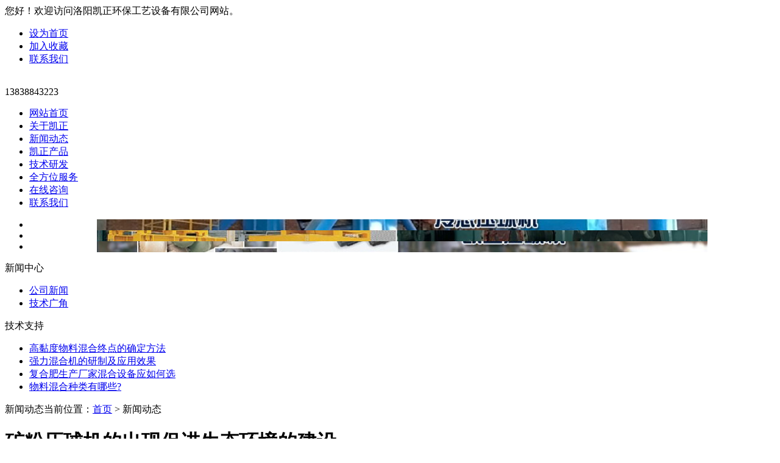

--- FILE ---
content_type: text/html; charset=utf-8;
request_url: http://www.kzbriquetts.com/article-297.html
body_size: 4736
content:
<!doctype html>
<html>
<head>
<meta charset="utf-8">
<meta name="keywords" content="矿粉压球机" />
<meta name="description" content="矿粉压球机，可将各种粉料压制成球块，供冶炼使用，不仅解决了资源浪费问题，同时缓解了资源能源供应日益紧张的局面，所以普及矿粉压球机设备对当前能源状况与环境要求有巨大的作用和意义。" />
<title>矿粉压球机的出现促进生态环境的建设-洛阳凯正环保工艺设备有限公司</title>
<link href="http://www.kzbriquetts.com/Theme/Home/css/all.css" type="text/css" rel="stylesheet">
<link href="http://www.kzbriquetts.com/Theme/Home/css/reset.css" type="text/css" rel="stylesheet">
<script language="javascript" src="http://www.kzbriquetts.com/Theme/Home/js/jquery-1.7.2.min.js"></script>
<script src="http://www.kzbriquetts.com/Theme/Home/js/MSClass.js" type="text/javascript"></script>
<script type="text/javascript" src="http://www.kzbriquetts.com/Theme/Home/js/nav.js"></script>
<script type="text/javascript" src="http://www.kzbriquetts.com/Theme/Home/js/jquery.jslides.js"></script>
<script type="text/javascript" src="http://www.kzbriquetts.com/Theme/Home/js/all.js"></script></head>

<body>

 <script>
	var pc_style = ""
	var browser = {
	versions: function () {
	var u = navigator.userAgent, app = navigator.appVersion;
	return {
	trident: u.indexOf('Trident') > -1,
	presto: u.indexOf('Presto') > -1,
	webKit: u.indexOf('AppleWebKit') > -1,
	gecko: u.indexOf('Gecko') > -1 && u.indexOf('KHTML') == -1,
	mobile: !!u.match(/AppleWebKit.*Mobile.*/) || !!u.match(/AppleWebKit/) && u.indexOf('QIHU') && u.indexOf('Chrome') < 0,
	ios: !!u.match(/\(i[^;]+;( U;)? CPU.+Mac OS X/),
	android: u.indexOf('Android') > -1 || u.indexOf('Linux') > -1,
	iPhone: u.indexOf('iPhone') > -1 || u.indexOf('Mac') > -1,
	iPad: u.indexOf('iPad') > -1,
	webApp: u.indexOf('Safari') == -1,
	ua: u
	};
	}(),
	language: (navigator.browserLanguage || navigator.language).toLowerCase()
	}
	if (browser.versions.mobile && !browser.versions.iPad) {
	var stringObj=window.location.href;  
	var newstr=stringObj.replace("www","m");  
	this.location = newstr;
	}                
</script>
<div id="heaeder_top">
  <div class="header_top">
  <div class="hy">您好！欢迎访问洛阳凯正环保工艺设备有限公司网站。</div>
      <div class="tools">
      <ul>
         <li><a href="javascript:void(0);" onclick="SetHome(this,'http://www.kzbriquetts.com');">设为首页</a></li>
         <li><a href="javascript:void(0);" onclick="AddFavorite('洛阳凯正环保工艺设备有限公司',location.href)">加入收藏</a></li>
         <li><a href="/page-1.html" rel="nofollow">联系我们</a></li>
      </ul>
    </div>
  </div>
</div>

<div class="header">
  <div class="header">
     <div class="logo"><a href="http://www.kzbriquetts.com"><img src="http://www.kzbriquetts.com/Theme/Home/images/logo.jpg" alt="" /></a></div>
     <div class="dh">13838843223</div>
  </div>
</div>

<div id="nav">
         <div id="snav">
      <ul>
      <li><a href="http://www.kzbriquetts.com" title="网站首页">网站首页</a></li>
      <li><a href="/page-2.html" title="关于凯正" rel="nofollow">关于凯正</a></li>
      <li><a href="/article--1.html" title="新闻动态">新闻动态</a></li>
      <li><a href="product-275.html" title="凯正产品">凯正产品</a></li>
      <li><a href="/page-19.html" title="技术研发" rel="nofollow">技术研发</a></li>
      <li><a href="/page-20.html" title="全方位服务" rel="nofollow">全方位服务</a></li>
      <li><a href="/guestbook.html" title="在线咨询" rel="nofollow">在线咨询</a></li>
      <li style="background:none"><a href="/page-1.html" title="联系我们" rel="nofollow">联系我们</a></li>
      </ul>
   </div>
</div>

<div id="fla">
   <div id="full-screen-slider">
	<ul id="slides">
                          <li style="background:url('http://www.kzbriquetts.com/Upload/201809/20180928100030_3274.jpg') no-repeat center center"><a href="http://www.kzbriquetts.com/product-278.html"></a></li>
                          <li style="background:url('http://www.kzbriquetts.com/Upload/201809/20180928095742_3508.jpg') no-repeat center center"><a href="http://www.kzbriquetts.com/product-275.html"></a></li>
                          <li style="background:url('http://www.kzbriquetts.com/Upload/201809/20180928095814_1716.jpg') no-repeat center center"><a href="http://www.kzbriquetts.com/product-282.html"></a></li>
              
    </ul>
</div>
</div>

<div id="wrap">

    <div class="wrap_l">
  
		 <div class="nycpfl">
         <div class="cp_bt"><span class="cn">新闻中心</span></div>
         <div class="cpfl_nr">
           <ul>
           
                                                        <li><a href="/article--24.html" title="公司新闻">公司新闻</a></li>
                                                        <li><a href="/article--25.html" title="技术广角">技术广角</a></li>
                                       
           </ul>
         </div>
      </div>
     
     <div class="xgzs">
       <div class="cp_bt"><span class="cn">技术支持</span></div>
       <div class="xgzs_nr">
             <ul>
                                            			<li><a href="/article-325.html">高黏度物料混合终点的确定方法</a></li>
							                			<li><a href="/article-324.html">强力混合机的研制及应用效果</a></li>
							                			<li><a href="/article-323.html">复合肥生产厂家混合设备应如何选</a></li>
							                			<li><a href="/article-322.html">物料混合种类有哪些?</a></li>
							           </ul> 
       </div>
     </div>
     
       <!--<div class="xgzs">
       <div class="cp_bt"><span class="cn">联系我们</span></div>
       <div class="lxwm_nr">
         <ul>
            <li style=" color:#900">洛阳凯正环保工艺设备有限公司</li>
<li>联系人：雷经理 </li>
<li>手机：13838843223</li>
<li>电话：0379-63087628</li>
<li>地址：洛阳市洛新产业集聚区纬二路</li>
<li>邮编：471943</li>
         </ul>
       </div>
	  </div>-->
     
  </div> 

  <div class="wrap_r">
      <div class="nyabout">
         <div class="nyabout_bt"><span class="cn1">新闻动态</span><span class="weizhi">当前位置：<a href="http://www.kzbriquetts.com">首页</a> > 新闻动态</span></div>
         <div class="nyaboutnr">
<div class="nyabout_nr">    
                			<div id="indexNews">
              <h1 id="newTitle">矿粉压球机的出现促进生态环境的建设</h1>
            <h6 id="newsInfo">[ 发布日期：2018-07-25 点击：4417  来源:洛阳凯正环保工艺设备有限公司  <a href='javascript:window.print();'>【打印此文】</a>&#160;<a href='javascript:window.close();'>【关闭窗口】</a>]</h6>
            <div id="newsContent">
               <div class="rtzi"> <p class="MsoNormal" style="text-align:justify;text-indent:22.0pt;">
	<span style="font-size:14px;"><a href="http://www.kzbriquetts.com/" target="_blank"><strong><span style="color:#E53333;">矿粉压球机</span></strong></a>，可将各种粉料压制成球块，供冶炼使用，不仅解决了资源浪费问题，同时缓解了资源能源供应日益紧张的局面，所以普及矿粉压球机设备对当前能源状况与环境要求有巨大的作用和意义。</span> 
</p>
<p class="MsoNormal" style="text-align:center;text-indent:22pt;">
	<span style="font-size:14px;"><img src="/Upload/image/20180725/20180725113607_64659.png" alt="" /><br />
</span> 
</p>
<p class="MsoNormal" style="text-align:justify;text-indent:22.0pt;">
	<span style="font-size:14px;">矿粉成品球相比矿粉的优势是显然的，经矿粉压球机制作成型后的物料，节能环保，便于运输，提高了对废料的利用率，具有良好的经济益和社会益。矿粉压球机，是行业应用广，成型压力大，压制果好的压球机设备，适用性强，可用来压制煤粉、铁粉、焦煤、铝粉、铁屑、氧化铁皮、碳粉、炭粉、矿渣、石膏、尾矿、污泥、高岭土、活性炭、焦末等各种粉末、粉料、废料、废渣，广泛应用于耐材、电厂、冶金、化工、能源、运输、供暖等行业。目前外的部分钢厂和我的宝钢，鞍钢等已经使用，但普及程度还不够，在不少的地方依然沿用着相对落后的矿粉利用技术。所以让更多用户了解矿粉压球机设备、认识矿粉压球机、接受矿粉压球机技术还有很多方面需要做。</span> 
</p>
<p class="MsoNormal" style="text-align:center;text-indent:22pt;">
	<span style="font-size:14px;"><img src="/Upload/image/20180725/20180725113505_87821.jpg" width="600" height="400" title="矿粉压球机" alt="矿粉压球机" /><br />
</span> 
</p>
<p class="MsoNormal" style="text-align:justify;text-indent:22.0pt;">
	<span style="font-size:14px;">另外，矿粉压球机设备厂家和用户也是关键的环，分别作为生产者和使用者，厂家的职责就在于不断提供更好、更先进的产品，而用户则启动宣传和推广作用。二者相得益彰共同促进型煤的应用和普及。</span> 
</p>
<p class="MsoNormal" style="text-align:justify;text-indent:22.0pt;">
	<span style="font-size:14px;">洛阳凯正环保工艺设备有限公司位于洛阳市洛新产业集聚区，多年来，我们直注于开发解决方案，帮助客户更有和更高地加工各类矿物以及处理各类固废资源，欢迎来电咨询。</span> 
</p></div>
        </div>
        </div>

<div></div>

<!-- JiaThis Button BEGIN -->
<div style="margin:15px 0; color:#06F; float:right">
 tag标签:<a href="index.php?c=home&a=tags"  target="_blank">矿粉压球机</a> 
</div>
<!-- JiaThis Button END -->
    
     <div class="fanye clear">
     <ul>
     <li>上一篇：<a href="/article-298.html">矿粉压球机科学使用  才能持久高的工作</a></li>
     <li>下一篇：<a href="/article-296.html">矿粉压球机使用中需要注意哪些？</a></li>
     </ul>
     </div>
                      
     <div class="xgtj">
      <div class="xgtj_bt"><span class="sgtj_bt_cn">最新推荐</span></div>
      <div class="xgtj_nr">
        <ul>
                                            			<li><a href="/article-363.html">油田含油污泥热解脱附技术</a></li>
							                			<li><a href="/article-362.html">直接还原铁的种类</a></li>
							                			<li><a href="/article-361.html">凯正十典暨新春联欢会</a></li>
							                			<li><a href="/article-360.html">纯氢冶金的发展与实践作用</a></li>
							                			<li><a href="/article-359.html">电弧炉烟气加热还原含碳球团技术探讨</a></li>
							        </ul>
      </div> 
     </div>
     
     <div class="xgtj">
      <div class="xgtj_bt"><span class="sgtj_bt_cn">相关推荐</span></div>
      <div class="xgtj_nr">
        <ul>
                                            			<li><a href="/page-25.html" target="_blank">组织构架</a></li>
							                			<li><a href="/page-28.html" target="_blank">试验、扩展</a></li>
							                			<li><a href="/page-26.html" target="_blank">企业文化</a></li>
							                			<li><a href="/article-303.html" target="_blank">想要提高<font color='#FF0000'>矿粉压球机</font>的效率 须注意以下几点.......</a></li>
							                			<li><a href="/article-301.html" target="_blank">注意这些事项能让<font color='#FF0000'>矿粉压球机</font>效率翻倍......</a></li>
							        </ul>
      </div> 
     </div>
     
     
    </div>
         </div>
      </div>
  </div>  
  
  

</div>

<div id="footer_di">
  <div class="footer_di">版权所有：洛阳凯正环保工艺设备有限公司     <a href="https://beian.miit.gov.cn/" target="_blank" rel="nofollow">豫ICP备15026188号-3</a>　<a target="_blank" href="http://www.beian.gov.cn/portal/registerSystemInfo?recordcode=41032302000150">豫公网安备 41032302000150号</a>    电话：0379-63087628    联系人：雷经理　13838843223   技术支持：<a href="https://www.sxglpx.com" target="_blank">尚贤科技</a>　<a href="/home-map.html">网站地图</a> <a href="sitemap.xml" target="_blank">网站XML</a></div>
</div>
<script>
var _hmt = _hmt || [];
(function() {
  var hm = document.createElement("script");
  hm.src = "//hm.baidu.com/hm.js?21fa04e0347873792ee226e30287eaf5";
  var s = document.getElementsByTagName("script")[0]; 
  s.parentNode.insertBefore(hm, s);
})();
</script>


</body>
</html>
